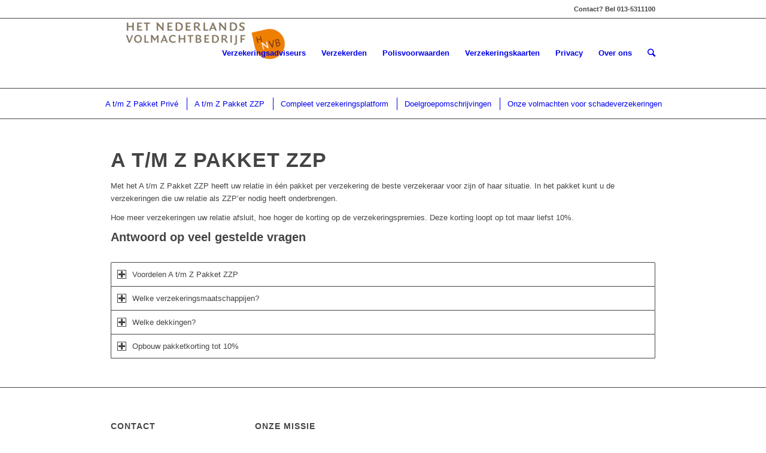

--- FILE ---
content_type: text/html; charset=UTF-8
request_url: http://www.nedvol.nl/verzekeringsadviseurs/a-tm-z-pakket-zzp/
body_size: 7631
content:
<!DOCTYPE html>
<html lang="nl" class="html_stretched responsive av-preloader-disabled av-default-lightbox  html_header_top html_logo_left html_main_nav_header html_menu_right html_large html_header_sticky html_header_shrinking html_header_topbar_active html_mobile_menu_tablet html_disabled html_header_searchicon html_content_align_center html_header_unstick_top_disabled html_header_stretch_disabled html_entry_id_6839 ">
<head>
<meta charset="UTF-8" />


<!-- mobile setting -->
<meta name="viewport" content="width=device-width, initial-scale=1, maximum-scale=1">

<!-- Scripts/CSS and wp_head hook -->
<title>A t/m Z Pakket ZZP - Nedvol</title>

<!-- This site is optimized with the Yoast SEO plugin v3.6 - https://yoast.com/wordpress/plugins/seo/ -->
<link rel="canonical" href="http://www.nedvol.nl/verzekeringsadviseurs/a-tm-z-pakket-zzp/" />
<!-- / Yoast SEO plugin. -->

<link rel='dns-prefetch' href='//nedvol.multisite2.dfm2prod.bnux.nl' />
<link rel='dns-prefetch' href='//s.w.org' />
<link rel="alternate" type="application/rss+xml" title="Nedvol &raquo; Feed" href="http://www.nedvol.nl/feed/" />
<link rel="alternate" type="application/rss+xml" title="Nedvol &raquo; Reactiesfeed" href="http://www.nedvol.nl/comments/feed/" />
<link rel="alternate" type="application/rss+xml" title="Nedvol &raquo; A t/m Z Pakket ZZP Reactiesfeed" href="http://www.nedvol.nl/verzekeringsadviseurs/a-tm-z-pakket-zzp/feed/" />

<!-- google webfont font replacement -->
<link rel='stylesheet' id='avia-google-webfont' href='//fonts.googleapis.com/css?family=Open+Sans:400,600' type='text/css' media='all'/> 
		<script type="text/javascript">
			window._wpemojiSettings = {"baseUrl":"https:\/\/s.w.org\/images\/core\/emoji\/2\/72x72\/","ext":".png","svgUrl":"https:\/\/s.w.org\/images\/core\/emoji\/2\/svg\/","svgExt":".svg","source":{"concatemoji":"http:\/\/www.nedvol.nl\/wp-includes\/js\/wp-emoji-release.min.js?ver=4.6.30"}};
			!function(e,o,t){var a,n,r;function i(e){var t=o.createElement("script");t.src=e,t.type="text/javascript",o.getElementsByTagName("head")[0].appendChild(t)}for(r=Array("simple","flag","unicode8","diversity","unicode9"),t.supports={everything:!0,everythingExceptFlag:!0},n=0;n<r.length;n++)t.supports[r[n]]=function(e){var t,a,n=o.createElement("canvas"),r=n.getContext&&n.getContext("2d"),i=String.fromCharCode;if(!r||!r.fillText)return!1;switch(r.textBaseline="top",r.font="600 32px Arial",e){case"flag":return(r.fillText(i(55356,56806,55356,56826),0,0),n.toDataURL().length<3e3)?!1:(r.clearRect(0,0,n.width,n.height),r.fillText(i(55356,57331,65039,8205,55356,57096),0,0),a=n.toDataURL(),r.clearRect(0,0,n.width,n.height),r.fillText(i(55356,57331,55356,57096),0,0),a!==n.toDataURL());case"diversity":return r.fillText(i(55356,57221),0,0),a=(t=r.getImageData(16,16,1,1).data)[0]+","+t[1]+","+t[2]+","+t[3],r.fillText(i(55356,57221,55356,57343),0,0),a!=(t=r.getImageData(16,16,1,1).data)[0]+","+t[1]+","+t[2]+","+t[3];case"simple":return r.fillText(i(55357,56835),0,0),0!==r.getImageData(16,16,1,1).data[0];case"unicode8":return r.fillText(i(55356,57135),0,0),0!==r.getImageData(16,16,1,1).data[0];case"unicode9":return r.fillText(i(55358,56631),0,0),0!==r.getImageData(16,16,1,1).data[0]}return!1}(r[n]),t.supports.everything=t.supports.everything&&t.supports[r[n]],"flag"!==r[n]&&(t.supports.everythingExceptFlag=t.supports.everythingExceptFlag&&t.supports[r[n]]);t.supports.everythingExceptFlag=t.supports.everythingExceptFlag&&!t.supports.flag,t.DOMReady=!1,t.readyCallback=function(){t.DOMReady=!0},t.supports.everything||(a=function(){t.readyCallback()},o.addEventListener?(o.addEventListener("DOMContentLoaded",a,!1),e.addEventListener("load",a,!1)):(e.attachEvent("onload",a),o.attachEvent("onreadystatechange",function(){"complete"===o.readyState&&t.readyCallback()})),(a=t.source||{}).concatemoji?i(a.concatemoji):a.wpemoji&&a.twemoji&&(i(a.twemoji),i(a.wpemoji)))}(window,document,window._wpemojiSettings);
		</script>
		<style type="text/css">
img.wp-smiley,
img.emoji {
	display: inline !important;
	border: none !important;
	box-shadow: none !important;
	height: 1em !important;
	width: 1em !important;
	margin: 0 .07em !important;
	vertical-align: -0.1em !important;
	background: none !important;
	padding: 0 !important;
}
</style>
<link rel='stylesheet' id='easy_author_image-css'  href='http://www.nedvol.nl/wp-content/plugins/easy-author-image/css/easy-author-image.css?ver=4.6.30' type='text/css' media='all' />
<link rel='stylesheet' id='avia-grid-css'  href='http://www.nedvol.nl/wp-content/themes/enfold/css/grid.css?ver=2' type='text/css' media='all' />
<link rel='stylesheet' id='avia-base-css'  href='http://www.nedvol.nl/wp-content/themes/enfold/css/base.css?ver=2' type='text/css' media='all' />
<link rel='stylesheet' id='avia-layout-css'  href='http://www.nedvol.nl/wp-content/themes/enfold/css/layout.css?ver=2' type='text/css' media='all' />
<link rel='stylesheet' id='avia-scs-css'  href='http://www.nedvol.nl/wp-content/themes/enfold/css/shortcodes.css?ver=2' type='text/css' media='all' />
<link rel='stylesheet' id='avia-popup-css-css'  href='http://www.nedvol.nl/wp-content/themes/enfold/js/aviapopup/magnific-popup.css?ver=1' type='text/css' media='screen' />
<link rel='stylesheet' id='avia-media-css'  href='http://www.nedvol.nl/wp-content/themes/enfold/js/mediaelement/skin-1/mediaelementplayer.css?ver=1' type='text/css' media='screen' />
<link rel='stylesheet' id='avia-print-css'  href='http://www.nedvol.nl/wp-content/themes/enfold/css/print.css?ver=1' type='text/css' media='print' />
<link rel='stylesheet' id='avia-dynamic-css'  href='http://nedvol.multisite2.dfm2prod.bnux.nl/wp-content/uploads/sites/3/dynamic_avia/enfold.css?ver=6752cf2f4b764' type='text/css' media='all' />
<link rel='stylesheet' id='avia-custom-css'  href='http://www.nedvol.nl/wp-content/themes/enfold/css/custom.css?ver=2' type='text/css' media='all' />
<!-- This site uses the Google Analytics by MonsterInsights plugin v5.5.2 - Universal disabled - https://www.monsterinsights.com/ -->
<script type="text/javascript">

	var _gaq = _gaq || [];
	_gaq.push(['_setAccount', 'UA-899579-65']);
	_gaq.push(['_gat._forceSSL']);
	_gaq.push(['_gat._anonymizeIp']);
	_gaq.push(['_trackPageview']);

	(function () {
		var ga = document.createElement('script');
		ga.type = 'text/javascript';
		ga.async = true;
		ga.src = ('https:' == document.location.protocol ? 'https://ssl' : 'http://www') + '.google-analytics.com/ga.js';
		var s = document.getElementsByTagName('script')[0];
		s.parentNode.insertBefore(ga, s);
	})();

</script>
<!-- / Google Analytics by MonsterInsights -->
<script type='text/javascript' src='http://www.nedvol.nl/wp-includes/js/jquery/jquery.js?ver=1.12.4'></script>
<script type='text/javascript' src='http://www.nedvol.nl/wp-includes/js/jquery/jquery-migrate.min.js?ver=1.4.1'></script>
<script type='text/javascript' src='http://www.nedvol.nl/wp-content/themes/enfold/js/avia-compat.js?ver=2'></script>
<link rel='https://api.w.org/' href='http://www.nedvol.nl/wp-json/' />
<link rel="EditURI" type="application/rsd+xml" title="RSD" href="http://www.nedvol.nl/xmlrpc.php?rsd" />
<link rel="wlwmanifest" type="application/wlwmanifest+xml" href="http://www.nedvol.nl/wp-includes/wlwmanifest.xml" /> 
<meta name="generator" content="WordPress 4.6.30" />
<link rel='shortlink' href='http://www.nedvol.nl/?p=6839' />
<link rel="alternate" type="application/json+oembed" href="http://www.nedvol.nl/wp-json/oembed/1.0/embed?url=http%3A%2F%2Fwww.nedvol.nl%2Fverzekeringsadviseurs%2Fa-tm-z-pakket-zzp%2F" />
<link rel="alternate" type="text/xml+oembed" href="http://www.nedvol.nl/wp-json/oembed/1.0/embed?url=http%3A%2F%2Fwww.nedvol.nl%2Fverzekeringsadviseurs%2Fa-tm-z-pakket-zzp%2F&#038;format=xml" />
<link rel="profile" href="http://gmpg.org/xfn/11" />
<link rel="alternate" type="application/rss+xml" title="Nedvol RSS2 Feed" href="http://www.nedvol.nl/feed/" />
<link rel="pingback" href="http://www.nedvol.nl/xmlrpc.php" />
<!--[if lt IE 9]><script src="http://www.nedvol.nl/wp-content/themes/enfold/js/html5shiv.js"></script><![endif]-->
<link rel="icon" href="https://www.nedvol.nl/wp-content/uploads/sites/3/2019/02/Nedvol-favicon.png" type="image/png">


<!--
Debugging Info for Theme support: 

Theme: Enfold
Version: 3.8
Installed: enfold
AviaFramework Version: 4.6
AviaBuilder Version: 0.9.1
ML:512-PU:46-PLA:2
WP:4.6.30
Updates: enabled
-->

<style type='text/css'>
@font-face {font-family: 'entypo-fontello'; font-weight: normal; font-style: normal;
src: url('http://www.nedvol.nl/wp-content/themes/enfold/config-templatebuilder/avia-template-builder/assets/fonts/entypo-fontello.eot?v=3');
src: url('http://www.nedvol.nl/wp-content/themes/enfold/config-templatebuilder/avia-template-builder/assets/fonts/entypo-fontello.eot?v=3#iefix') format('embedded-opentype'), 
url('http://www.nedvol.nl/wp-content/themes/enfold/config-templatebuilder/avia-template-builder/assets/fonts/entypo-fontello.woff?v=3') format('woff'), 
url('http://www.nedvol.nl/wp-content/themes/enfold/config-templatebuilder/avia-template-builder/assets/fonts/entypo-fontello.ttf?v=3') format('truetype'), 
url('http://www.nedvol.nl/wp-content/themes/enfold/config-templatebuilder/avia-template-builder/assets/fonts/entypo-fontello.svg?v=3#entypo-fontello') format('svg');
} #top .avia-font-entypo-fontello, body .avia-font-entypo-fontello, html body [data-av_iconfont='entypo-fontello']:before{ font-family: 'entypo-fontello'; }
</style><script>
  (function(i,s,o,g,r,a,m){i['GoogleAnalyticsObject']=r;i[r]=i[r]||function(){
  (i[r].q=i[r].q||[]).push(arguments)},i[r].l=1*new Date();a=s.createElement(o),
  m=s.getElementsByTagName(o)[0];a.async=1;a.src=g;m.parentNode.insertBefore(a,m)
  })(window,document,'script','//www.google-analytics.com/analytics.js','ga');

  ga('create', 'UA-899579-65', 'nedvol.nl');
  ga('send', 'pageview');

</script>
</head>




<body id="top" class="page page-id-6839 page-child parent-pageid-14 page-template-default stretched open_sans " itemscope="itemscope" itemtype="https://schema.org/WebPage" >

	
	<div id='wrap_all'>

	
<header id='header' class='all_colors header_color light_bg_color  av_header_top av_logo_left av_main_nav_header av_menu_right av_large av_header_sticky av_header_shrinking av_header_stretch_disabled av_mobile_menu_tablet av_header_searchicon av_header_unstick_top_disabled av_bottom_nav_disabled  av_header_border_disabled'  role="banner" itemscope="itemscope" itemtype="https://schema.org/WPHeader" >

<a id="advanced_menu_toggle" href="#" aria-hidden='true' data-av_icon='' data-av_iconfont='entypo-fontello'></a><a id="advanced_menu_hide" href="#" 	aria-hidden='true' data-av_icon='' data-av_iconfont='entypo-fontello'></a>		<div id='header_meta' class='container_wrap container_wrap_meta  av_icon_active_left av_extra_header_active av_secondary_right av_phone_active_right av_entry_id_6839'>
		
			      <div class='container'>
			      <ul class='noLightbox social_bookmarks icon_count_3'></ul><div class='phone-info '><span>Contact? Bel 013-5311100</span></div>			      </div>
		</div>

		<div  id='header_main' class='container_wrap container_wrap_logo'>
	
        <div class='container av-logo-container'><div class='inner-container'><strong class='logo'><a href='http://www.nedvol.nl/'><img height='100' width='300' src='https://www.nedvol.nl/wp-content/uploads/sites/3/2013/12/logo-nedvol1-300x75.png' alt='Nedvol' /></a></strong><nav class='main_menu' data-selectname='Selecteer een pagina'  role="navigation" itemscope="itemscope" itemtype="https://schema.org/SiteNavigationElement" ><div class="avia-menu av-main-nav-wrap"><ul id="avia-menu" class="menu av-main-nav"><li id="menu-item-22" class="menu-item menu-item-type-post_type menu-item-object-page current-page-ancestor menu-item-top-level menu-item-top-level-1"><a href="http://www.nedvol.nl/verzekeringsadviseurs/" itemprop="url"><span class="avia-bullet"></span><span class="avia-menu-text">Verzekeringsadviseurs</span><span class="avia-menu-fx"><span class="avia-arrow-wrap"><span class="avia-arrow"></span></span></span></a></li>
<li id="menu-item-48" class="menu-item menu-item-type-post_type menu-item-object-page menu-item-top-level menu-item-top-level-2"><a href="http://www.nedvol.nl/verzekerden/" itemprop="url"><span class="avia-bullet"></span><span class="avia-menu-text">Verzekerden</span><span class="avia-menu-fx"><span class="avia-arrow-wrap"><span class="avia-arrow"></span></span></span></a></li>
<li id="menu-item-414" class="menu-item menu-item-type-post_type menu-item-object-page menu-item-mega-parent  menu-item-top-level menu-item-top-level-3"><a href="http://www.nedvol.nl/polisvoorwaarden/" itemprop="url"><span class="avia-bullet"></span><span class="avia-menu-text">Polisvoorwaarden</span><span class="avia-menu-fx"><span class="avia-arrow-wrap"><span class="avia-arrow"></span></span></span></a></li>
<li id="menu-item-2502" class="menu-item menu-item-type-post_type menu-item-object-page menu-item-mega-parent  menu-item-top-level menu-item-top-level-4"><a href="http://www.nedvol.nl/verzekeringskaarten/" itemprop="url"><span class="avia-bullet"></span><span class="avia-menu-text">Verzekeringskaarten</span><span class="avia-menu-fx"><span class="avia-arrow-wrap"><span class="avia-arrow"></span></span></span></a></li>
<li id="menu-item-8069" class="menu-item menu-item-type-post_type menu-item-object-page menu-item-top-level menu-item-top-level-5"><a href="http://www.nedvol.nl/privacy/" itemprop="url"><span class="avia-bullet"></span><span class="avia-menu-text">Privacy</span><span class="avia-menu-fx"><span class="avia-arrow-wrap"><span class="avia-arrow"></span></span></span></a></li>
<li id="menu-item-64" class="menu-item menu-item-type-post_type menu-item-object-page menu-item-top-level menu-item-top-level-6"><a href="http://www.nedvol.nl/contact/" itemprop="url"><span class="avia-bullet"></span><span class="avia-menu-text">Over ons</span><span class="avia-menu-fx"><span class="avia-arrow-wrap"><span class="avia-arrow"></span></span></span></a></li>
<li id="menu-item-search" class="noMobile menu-item menu-item-search-dropdown menu-item-avia-special">
							<a href="?s=" data-avia-search-tooltip="

&lt;form action=&quot;http://www.nedvol.nl/&quot; id=&quot;searchform&quot; method=&quot;get&quot; class=&quot;&quot;&gt;
	&lt;div&gt;
		&lt;input type=&quot;submit&quot; value=&quot;&quot; id=&quot;searchsubmit&quot; class=&quot;button avia-font-entypo-fontello&quot; /&gt;
		&lt;input type=&quot;text&quot; id=&quot;s&quot; name=&quot;s&quot; value=&quot;&quot; placeholder='Zoek' /&gt;
			&lt;/div&gt;
&lt;/form&gt;" aria-hidden='true' data-av_icon='' data-av_iconfont='entypo-fontello'><span class="avia_hidden_link_text">Zoek</span></a>
	        		   </li></ul></div></nav></div> </div> 
		<!-- end container_wrap-->
		</div>
		
		<div class='header_bg'></div>

<!-- end header -->
</header>
		
	<div id='main' class='all_colors' data-scroll-offset='116'>

	<div class='clear'></div><div id='sub_menu1' class='av-submenu-container main_color  avia-builder-el-0  el_before_av_textblock  avia-builder-el-first  av-sticky-submenu container_wrap fullsize'   style='z-index:301'><div class='container av-menu-mobile-disabled '><ul id="menu-verzekeringsadviseurs" class="av-subnav-menu av-submenu-pos-center"><li id="menu-item-8319" class="menu-item menu-item-type-post_type menu-item-object-page menu-item-top-level menu-item-top-level-1"><a href="http://www.nedvol.nl/verzekeringsadviseurs/a-tm-z-verzekeringspakket/" itemprop="url"><span class="avia-bullet"></span><span class="avia-menu-text">A t/m Z Pakket Privé</span><span class="avia-menu-fx"><span class="avia-arrow-wrap"><span class="avia-arrow"></span></span></span></a></li>
<li id="menu-item-8320" class="menu-item menu-item-type-post_type menu-item-object-page current-menu-item page_item page-item-6839 current_page_item menu-item-top-level menu-item-top-level-2"><a href="http://www.nedvol.nl/verzekeringsadviseurs/a-tm-z-pakket-zzp/" itemprop="url"><span class="avia-bullet"></span><span class="avia-menu-text">A t/m Z Pakket ZZP</span><span class="avia-menu-fx"><span class="avia-arrow-wrap"><span class="avia-arrow"></span></span></span></a></li>
<li id="menu-item-8321" class="menu-item menu-item-type-post_type menu-item-object-page menu-item-top-level menu-item-top-level-3"><a href="http://www.nedvol.nl/verzekeringsadviseurs/compleet-verzekeringsplatform/" itemprop="url"><span class="avia-bullet"></span><span class="avia-menu-text">Compleet verzekeringsplatform</span><span class="avia-menu-fx"><span class="avia-arrow-wrap"><span class="avia-arrow"></span></span></span></a></li>
<li id="menu-item-8322" class="menu-item menu-item-type-post_type menu-item-object-page menu-item-top-level menu-item-top-level-4"><a href="http://www.nedvol.nl/verzekeringsadviseurs/doelgroepomschrijvingen/" itemprop="url"><span class="avia-bullet"></span><span class="avia-menu-text">Doelgroepomschrijvingen</span><span class="avia-menu-fx"><span class="avia-arrow-wrap"><span class="avia-arrow"></span></span></span></a></li>
<li id="menu-item-8323" class="menu-item menu-item-type-post_type menu-item-object-page menu-item-top-level menu-item-top-level-5"><a href="http://www.nedvol.nl/verzekeringsadviseurs/volmachten-schadeverzekeringen/" itemprop="url"><span class="avia-bullet"></span><span class="avia-menu-text">Onze volmachten voor schadeverzekeringen</span><span class="avia-menu-fx"><span class="avia-arrow-wrap"><span class="avia-arrow"></span></span></span></a></li>
</ul></div></div><div class='sticky_placeholder'></div><div id='after_submenu' class='main_color av_default_container_wrap container_wrap fullsize'   ><div class='container' ><div class='template-page content  av-content-full alpha units'><div class='post-entry post-entry-type-page post-entry-6839'><div class='entry-content-wrapper clearfix'>
<section class="av_textblock_section"  itemscope="itemscope" itemtype="https://schema.org/CreativeWork" ><div class='avia_textblock '   itemprop="text" ><h1>A t/m Z Pakket ZZP</h1>
<p>Met het A t/m Z Pakket ZZP heeft uw relatie in één pakket per verzekering de beste verzekeraar voor zijn of haar situatie. In het pakket kunt u de verzekeringen die uw relatie als ZZP’er nodig heeft onderbrengen.</p>
<p>Hoe meer verzekeringen uw relatie afsluit, hoe hoger de korting op de verzekeringspremies. Deze korting loopt op tot maar liefst 10%.</p>
</div></section>
<section class="av_textblock_section"  itemscope="itemscope" itemtype="https://schema.org/CreativeWork" ><div class='avia_textblock '   itemprop="text" ><h3>Antwoord op veel gestelde vragen</h3>
</div></section>
<div class="togglecontainer toggle_close_all  avia-builder-el-3  el_after_av_textblock  avia-builder-el-last ">
<section class="av_toggle_section"  itemscope="itemscope" itemtype="https://schema.org/CreativeWork" >    <div class="single_toggle" data-tags="{Alle} " >        <p data-fake-id="#toggle-id-1" class="toggler "  itemprop="headline" >Voordelen A t/m Z Pakket ZZP<span class="toggle_icon">        <span class="vert_icon"></span><span class="hor_icon"></span></span></p>        <div id="toggle-id-1-container" class="toggle_wrap " >            <div class="toggle_content invers-color"  itemprop="text" ><ol>
<li>Eén offerte, één polis en één nota voor het hele pakket;</li>
<li>Oplopende korting tot 10%;</li>
<li>Diverse verzekeringsmaatschappijen naar keuze combineren;</li>
<li>De meest voorkomende dekkingen in één pakket;</li>
<li>Jaarlijkse check;</li>
<li>Alles digitaal (offreren, aanvragen, digitale polis en digitale nota).</li>
</ol>
            </div>        </div>    </div></section>
<section class="av_toggle_section"  itemscope="itemscope" itemtype="https://schema.org/CreativeWork" >    <div class="single_toggle" data-tags="{Alle} " >        <p data-fake-id="#toggle-id-2" class="toggler "  itemprop="headline" >Welke verzekeringsmaatschappijen?<span class="toggle_icon">        <span class="vert_icon"></span><span class="hor_icon"></span></span></p>        <div id="toggle-id-2-container" class="toggle_wrap " >            <div class="toggle_content invers-color"  itemprop="text" ><p>De volgende verzekeringsmaatschappijen kunnen opgenomen worden in het A t/m Z Pakket ZZP:</p>
<ul>
<li>ARAG SE</li>
<li>a.s.r. Schadeverzekering N.V.</li>
<li>Avéro Achmea Schadeverzekeringen</li>
<li>Chubb European Group SE</li>
<li>DAS Rechtsbijstand N.V.</li>
<li>DUPI Underwriting Agencies B.V. (v/h Dutch Marine Insurance B.V.)</li>
<li>Elips Life AG</li>
<li>Midglas NV</li>
<li>Nationale-Nederlanden Schade N.V.</li>
<li>VIVAT Schadeverz. NV (Reaal)</li>
</ul>
<p>Daarnaast zijn de verzekeringen van ons huismerk &#8216;<em>Lancyr&#8217; </em> toe te voegen.</p>
            </div>        </div>    </div></section>
<section class="av_toggle_section"  itemscope="itemscope" itemtype="https://schema.org/CreativeWork" >    <div class="single_toggle" data-tags="{Alle} " >        <p data-fake-id="#toggle-id-3" class="toggler "  itemprop="headline" >Welke dekkingen?<span class="toggle_icon">        <span class="vert_icon"></span><span class="hor_icon"></span></span></p>        <div id="toggle-id-3-container" class="toggle_wrap " >            <div class="toggle_content invers-color"  itemprop="text" ><p>Het A t/m Z Pakket ZZP bestaat uit de volgende vijf rubrieken:</p>
<p>1. transport en vervoer; personenauto, bestelauto etc;<br />
2. gebouwen en bedrijfsmiddelen; inventaris, bedrijfsschade etc;<br />
3. aansprakelijkheid;<br />
4. rechtszekerheid;<br />
5. ongevallen.</p>
            </div>        </div>    </div></section>
<section class="av_toggle_section"  itemscope="itemscope" itemtype="https://schema.org/CreativeWork" >    <div class="single_toggle" data-tags="{Alle} " >        <p data-fake-id="#toggle-id-4" class="toggler "  itemprop="headline" >Opbouw pakketkorting tot 10%<span class="toggle_icon">        <span class="vert_icon"></span><span class="hor_icon"></span></span></p>        <div id="toggle-id-4-container" class="toggle_wrap " >            <div class="toggle_content invers-color"  itemprop="text" ><p>De kortingsstructuur van het A t/m Z Pakket ZZP is als volgt:</p>
<p>1 rubriek 0%<br />
2 rubrieken 3%<br />
3 rubrieken 5%<br />
4 rubrieken 7%<br />
5 rubrieken 10%</p>
<p>Het A t/m Z Pakket ZZP kan verzekering(en) bevatten die wel meetellen in het aantal rubrieken, maar waarop geen pakketkorting wordt gegeven. Een voorbeeld hiervan is de Lancyr Personenautoverzekering.</p>
            </div>        </div>    </div></section>
</div>
</div></div></div><!-- close content main div --> <!-- section close by builder template -->		</div><!--end builder template--></div><!-- close default .container_wrap element -->						<div class='container_wrap footer_color' id='footer'>

					<div class='container'>

						<div class='flex_column av_one_fourth  first el_before_av_one_fourth'><section id="text-2" class="widget clearfix widget_text"><h3 class="widgettitle">Contact</h3>			<div class="textwidget">Bel 013-5311100<br/>
<a href="mailto:info@nedvol.nl">Stuur ons een e-mail</a><br/><br/>

Saal van Zwanenbergweg 21<br/>
5026 RM Tilburg<br/></br>

Postbus 167<br/>
5000 AD Tilburg<br/><br/>

<strong>Openingstijden</strong><br/>
Maandag t/m vrijdag van 08.30 - 17.00 uur</div>
		<span class="seperator extralight-border"></span></section></div><div class='flex_column av_one_fourth  el_after_av_one_fourth  el_before_av_one_fourth '><section id="text-3" class="widget clearfix widget_text"><h3 class="widgettitle">Onze missie</h3>			<div class="textwidget">Onze missie is het ontzorgen van het intermediair en het verhogen van haar winstgevendheid. Onze dienstverlening bestaat uit het leveren van een innovatief platform voor het intermediair en ons unieke A t/m Z Pakket Privé voor haar verzekerden.




</div>
		<span class="seperator extralight-border"></span></section></div><div class='flex_column av_one_fourth  el_after_av_one_fourth  el_before_av_one_fourth '><section id="text-7" class="widget clearfix widget_text">			<div class="textwidget"></div>
		<span class="seperator extralight-border"></span></section></div><div class='flex_column av_one_fourth  el_after_av_one_fourth  el_before_av_one_fourth '><section id="text-6" class="widget clearfix widget_text">			<div class="textwidget"></div>
		<span class="seperator extralight-border"></span></section></div>

					</div>


				<!-- ####### END FOOTER CONTAINER ####### -->
				</div>

	


			

			
				<footer class='container_wrap socket_color' id='socket'  role="contentinfo" itemscope="itemscope" itemtype="https://schema.org/WPFooter" >
                    <div class='container'>

                        <span class='copyright'>© 2024 Het Nederlands Volmachtbedrijf  <P STYLE="text-align: left;"><a href="http://nedvol.multisite2.dfm2prod.bnux.nl/privacy/">Privacy statement</a> <P STYLE="text-align: left;"><a href="http://nedvol.multisite2.dfm2prod.bnux.nl/disclaimer/">Disclaimer</a></P> </span>

                        
                    </div>

	            <!-- ####### END SOCKET CONTAINER ####### -->
				</footer>


					<!-- end main -->
		</div>
		
		<!-- end wrap_all --></div>


 <script type='text/javascript'>
 /* <![CDATA[ */  
var avia_framework_globals = avia_framework_globals || {};
    avia_framework_globals.frameworkUrl = 'http://www.nedvol.nl/wp-content/themes/enfold/framework/';
    avia_framework_globals.installedAt = 'http://www.nedvol.nl/wp-content/themes/enfold/';
    avia_framework_globals.ajaxurl = 'http://www.nedvol.nl/wp-admin/admin-ajax.php';
/* ]]> */ 
</script>
 
 <script type='text/javascript' src='http://www.nedvol.nl/wp-content/themes/enfold/js/avia.js?ver=3'></script>
<script type='text/javascript' src='http://www.nedvol.nl/wp-content/themes/enfold/js/shortcodes.js?ver=3'></script>
<script type='text/javascript' src='http://www.nedvol.nl/wp-content/themes/enfold/js/aviapopup/jquery.magnific-popup.min.js?ver=2'></script>
<script type='text/javascript'>
/* <![CDATA[ */
var mejsL10n = {"language":"nl","strings":{"Close":"Sluiten","Fullscreen":"Volledig scherm","Turn off Fullscreen":"Volledig scherm uitzetten","Go Fullscreen":"Volledig scherm","Download File":"Bestand downloaden","Download Video":"Video downloaden","Play":"Afspelen","Pause":"Pauzeren","Captions\/Subtitles":"Ondertitels","None":"None","Time Slider":"Tijdschuifbalk","Skip back %1 seconds":"Ga %1 seconden terug","Video Player":"Videospeler","Audio Player":"Audiospeler","Volume Slider":"Volume schuifbalk","Mute Toggle":"Geluid aan-\/uitzetten","Unmute":"Geluid aan","Mute":"Afbreken","Use Up\/Down Arrow keys to increase or decrease volume.":"Gebruik pijltoetsen Omhoog\/Omlaag om het volume te verhogen of te verlagen.","Use Left\/Right Arrow keys to advance one second, Up\/Down arrows to advance ten seconds.":"Gebruik de Links\/Rechts pijltoetsen om \u00e9\u00e9n seconde vooruit te spoelen, Omhoog\/Omlaag pijltoetsen om tien seconden vooruit te spoelen."}};
var _wpmejsSettings = {"pluginPath":"\/wp-includes\/js\/mediaelement\/"};
/* ]]> */
</script>
<script type='text/javascript' src='http://www.nedvol.nl/wp-includes/js/mediaelement/mediaelement-and-player.min.js?ver=2.22.0'></script>
<script type='text/javascript' src='http://www.nedvol.nl/wp-includes/js/mediaelement/wp-mediaelement.min.js?ver=4.6.30'></script>
<script type='text/javascript' src='http://www.nedvol.nl/wp-includes/js/comment-reply.min.js?ver=4.6.30'></script>
<script type='text/javascript' src='http://www.nedvol.nl/wp-includes/js/wp-embed.min.js?ver=4.6.30'></script>
<a href='#top' title='Scroll naar bovenzijde' id='scroll-top-link' aria-hidden='true' data-av_icon='' data-av_iconfont='entypo-fontello'><span class="avia_hidden_link_text">Scroll naar bovenzijde</span></a>

<div id="fb-root"></div>
</body>
</html>


--- FILE ---
content_type: text/plain
request_url: https://www.google-analytics.com/j/collect?v=1&_v=j102&a=743234285&t=pageview&_s=1&dl=http%3A%2F%2Fwww.nedvol.nl%2Fverzekeringsadviseurs%2Fa-tm-z-pakket-zzp%2F&ul=en-us%40posix&dt=A%20t%2Fm%20Z%20Pakket%20ZZP%20-%20Nedvol&sr=1280x720&vp=1280x720&_utma=78166667.1346575664.1768779240.1768779240.1768779240.1&_utmz=78166667.1768779240.1.1.utmcsr%3D(direct)%7Cutmccn%3D(direct)%7Cutmcmd%3D(none)&_utmht=1768779240112&_u=IQBCAAABAAAAACAAI~&jid=1218613823&gjid=1745019071&cid=1346575664.1768779240&tid=UA-899579-65&_gid=2079358333.1768779240&_r=1&_slc=1&z=1383386319
body_size: -283
content:
2,cG-W6QPTT0SC5